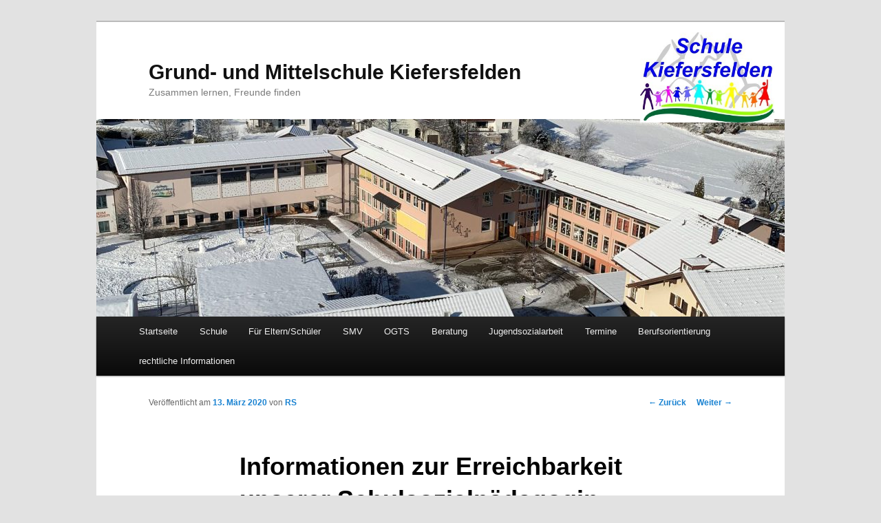

--- FILE ---
content_type: text/html; charset=UTF-8
request_url: https://vs-kiefersfelden.de/informationen-zur-erreichbarkeit-unserer-schulsozialpaedagogin/
body_size: 10088
content:
<!DOCTYPE html>
<!--[if IE 6]>
<html id="ie6" lang="de">
<![endif]-->
<!--[if IE 7]>
<html id="ie7" lang="de">
<![endif]-->
<!--[if IE 8]>
<html id="ie8" lang="de">
<![endif]-->
<!--[if !(IE 6) & !(IE 7) & !(IE 8)]><!-->
<html lang="de">
<!--<![endif]-->
<head>
<meta charset="UTF-8" />
<meta name="viewport" content="width=device-width" />
<title>Informationen zur Erreichbarkeit unserer Schulsozialpädagogin | Grund- und Mittelschule Kiefersfelden</title>
<link rel="profile" href="http://gmpg.org/xfn/11" />
<link rel="stylesheet" type="text/css" media="all" href="https://vs-kiefersfelden.de/wp-content/themes/twentyeleven-child/style.css" />
<link rel="pingback" href="https://vs-kiefersfelden.de/xmlrpc.php" />
<!--[if lt IE 9]>
<script src="https://vs-kiefersfelden.de/wp-content/themes/twentyeleven/js/html5.js" type="text/javascript"></script>
<![endif]-->
<meta name='robots' content='max-image-preview:large' />
	<style>img:is([sizes="auto" i], [sizes^="auto," i]) { contain-intrinsic-size: 3000px 1500px }</style>
	<link rel="alternate" type="application/rss+xml" title="Grund- und Mittelschule Kiefersfelden &raquo; Feed" href="https://vs-kiefersfelden.de/feed/" />
<link rel="alternate" type="application/rss+xml" title="Grund- und Mittelschule Kiefersfelden &raquo; Kommentar-Feed" href="https://vs-kiefersfelden.de/comments/feed/" />
<script type="text/javascript">
/* <![CDATA[ */
window._wpemojiSettings = {"baseUrl":"https:\/\/s.w.org\/images\/core\/emoji\/16.0.1\/72x72\/","ext":".png","svgUrl":"https:\/\/s.w.org\/images\/core\/emoji\/16.0.1\/svg\/","svgExt":".svg","source":{"concatemoji":"https:\/\/vs-kiefersfelden.de\/wp-includes\/js\/wp-emoji-release.min.js?ver=6.8.3"}};
/*! This file is auto-generated */
!function(s,n){var o,i,e;function c(e){try{var t={supportTests:e,timestamp:(new Date).valueOf()};sessionStorage.setItem(o,JSON.stringify(t))}catch(e){}}function p(e,t,n){e.clearRect(0,0,e.canvas.width,e.canvas.height),e.fillText(t,0,0);var t=new Uint32Array(e.getImageData(0,0,e.canvas.width,e.canvas.height).data),a=(e.clearRect(0,0,e.canvas.width,e.canvas.height),e.fillText(n,0,0),new Uint32Array(e.getImageData(0,0,e.canvas.width,e.canvas.height).data));return t.every(function(e,t){return e===a[t]})}function u(e,t){e.clearRect(0,0,e.canvas.width,e.canvas.height),e.fillText(t,0,0);for(var n=e.getImageData(16,16,1,1),a=0;a<n.data.length;a++)if(0!==n.data[a])return!1;return!0}function f(e,t,n,a){switch(t){case"flag":return n(e,"\ud83c\udff3\ufe0f\u200d\u26a7\ufe0f","\ud83c\udff3\ufe0f\u200b\u26a7\ufe0f")?!1:!n(e,"\ud83c\udde8\ud83c\uddf6","\ud83c\udde8\u200b\ud83c\uddf6")&&!n(e,"\ud83c\udff4\udb40\udc67\udb40\udc62\udb40\udc65\udb40\udc6e\udb40\udc67\udb40\udc7f","\ud83c\udff4\u200b\udb40\udc67\u200b\udb40\udc62\u200b\udb40\udc65\u200b\udb40\udc6e\u200b\udb40\udc67\u200b\udb40\udc7f");case"emoji":return!a(e,"\ud83e\udedf")}return!1}function g(e,t,n,a){var r="undefined"!=typeof WorkerGlobalScope&&self instanceof WorkerGlobalScope?new OffscreenCanvas(300,150):s.createElement("canvas"),o=r.getContext("2d",{willReadFrequently:!0}),i=(o.textBaseline="top",o.font="600 32px Arial",{});return e.forEach(function(e){i[e]=t(o,e,n,a)}),i}function t(e){var t=s.createElement("script");t.src=e,t.defer=!0,s.head.appendChild(t)}"undefined"!=typeof Promise&&(o="wpEmojiSettingsSupports",i=["flag","emoji"],n.supports={everything:!0,everythingExceptFlag:!0},e=new Promise(function(e){s.addEventListener("DOMContentLoaded",e,{once:!0})}),new Promise(function(t){var n=function(){try{var e=JSON.parse(sessionStorage.getItem(o));if("object"==typeof e&&"number"==typeof e.timestamp&&(new Date).valueOf()<e.timestamp+604800&&"object"==typeof e.supportTests)return e.supportTests}catch(e){}return null}();if(!n){if("undefined"!=typeof Worker&&"undefined"!=typeof OffscreenCanvas&&"undefined"!=typeof URL&&URL.createObjectURL&&"undefined"!=typeof Blob)try{var e="postMessage("+g.toString()+"("+[JSON.stringify(i),f.toString(),p.toString(),u.toString()].join(",")+"));",a=new Blob([e],{type:"text/javascript"}),r=new Worker(URL.createObjectURL(a),{name:"wpTestEmojiSupports"});return void(r.onmessage=function(e){c(n=e.data),r.terminate(),t(n)})}catch(e){}c(n=g(i,f,p,u))}t(n)}).then(function(e){for(var t in e)n.supports[t]=e[t],n.supports.everything=n.supports.everything&&n.supports[t],"flag"!==t&&(n.supports.everythingExceptFlag=n.supports.everythingExceptFlag&&n.supports[t]);n.supports.everythingExceptFlag=n.supports.everythingExceptFlag&&!n.supports.flag,n.DOMReady=!1,n.readyCallback=function(){n.DOMReady=!0}}).then(function(){return e}).then(function(){var e;n.supports.everything||(n.readyCallback(),(e=n.source||{}).concatemoji?t(e.concatemoji):e.wpemoji&&e.twemoji&&(t(e.twemoji),t(e.wpemoji)))}))}((window,document),window._wpemojiSettings);
/* ]]> */
</script>
<style id='wp-emoji-styles-inline-css' type='text/css'>

	img.wp-smiley, img.emoji {
		display: inline !important;
		border: none !important;
		box-shadow: none !important;
		height: 1em !important;
		width: 1em !important;
		margin: 0 0.07em !important;
		vertical-align: -0.1em !important;
		background: none !important;
		padding: 0 !important;
	}
</style>
<link rel='stylesheet' id='wp-block-library-css' href='https://vs-kiefersfelden.de/wp-includes/css/dist/block-library/style.min.css?ver=6.8.3' type='text/css' media='all' />
<style id='wp-block-library-theme-inline-css' type='text/css'>
.wp-block-audio :where(figcaption){color:#555;font-size:13px;text-align:center}.is-dark-theme .wp-block-audio :where(figcaption){color:#ffffffa6}.wp-block-audio{margin:0 0 1em}.wp-block-code{border:1px solid #ccc;border-radius:4px;font-family:Menlo,Consolas,monaco,monospace;padding:.8em 1em}.wp-block-embed :where(figcaption){color:#555;font-size:13px;text-align:center}.is-dark-theme .wp-block-embed :where(figcaption){color:#ffffffa6}.wp-block-embed{margin:0 0 1em}.blocks-gallery-caption{color:#555;font-size:13px;text-align:center}.is-dark-theme .blocks-gallery-caption{color:#ffffffa6}:root :where(.wp-block-image figcaption){color:#555;font-size:13px;text-align:center}.is-dark-theme :root :where(.wp-block-image figcaption){color:#ffffffa6}.wp-block-image{margin:0 0 1em}.wp-block-pullquote{border-bottom:4px solid;border-top:4px solid;color:currentColor;margin-bottom:1.75em}.wp-block-pullquote cite,.wp-block-pullquote footer,.wp-block-pullquote__citation{color:currentColor;font-size:.8125em;font-style:normal;text-transform:uppercase}.wp-block-quote{border-left:.25em solid;margin:0 0 1.75em;padding-left:1em}.wp-block-quote cite,.wp-block-quote footer{color:currentColor;font-size:.8125em;font-style:normal;position:relative}.wp-block-quote:where(.has-text-align-right){border-left:none;border-right:.25em solid;padding-left:0;padding-right:1em}.wp-block-quote:where(.has-text-align-center){border:none;padding-left:0}.wp-block-quote.is-large,.wp-block-quote.is-style-large,.wp-block-quote:where(.is-style-plain){border:none}.wp-block-search .wp-block-search__label{font-weight:700}.wp-block-search__button{border:1px solid #ccc;padding:.375em .625em}:where(.wp-block-group.has-background){padding:1.25em 2.375em}.wp-block-separator.has-css-opacity{opacity:.4}.wp-block-separator{border:none;border-bottom:2px solid;margin-left:auto;margin-right:auto}.wp-block-separator.has-alpha-channel-opacity{opacity:1}.wp-block-separator:not(.is-style-wide):not(.is-style-dots){width:100px}.wp-block-separator.has-background:not(.is-style-dots){border-bottom:none;height:1px}.wp-block-separator.has-background:not(.is-style-wide):not(.is-style-dots){height:2px}.wp-block-table{margin:0 0 1em}.wp-block-table td,.wp-block-table th{word-break:normal}.wp-block-table :where(figcaption){color:#555;font-size:13px;text-align:center}.is-dark-theme .wp-block-table :where(figcaption){color:#ffffffa6}.wp-block-video :where(figcaption){color:#555;font-size:13px;text-align:center}.is-dark-theme .wp-block-video :where(figcaption){color:#ffffffa6}.wp-block-video{margin:0 0 1em}:root :where(.wp-block-template-part.has-background){margin-bottom:0;margin-top:0;padding:1.25em 2.375em}
</style>
<style id='classic-theme-styles-inline-css' type='text/css'>
/*! This file is auto-generated */
.wp-block-button__link{color:#fff;background-color:#32373c;border-radius:9999px;box-shadow:none;text-decoration:none;padding:calc(.667em + 2px) calc(1.333em + 2px);font-size:1.125em}.wp-block-file__button{background:#32373c;color:#fff;text-decoration:none}
</style>
<style id='global-styles-inline-css' type='text/css'>
:root{--wp--preset--aspect-ratio--square: 1;--wp--preset--aspect-ratio--4-3: 4/3;--wp--preset--aspect-ratio--3-4: 3/4;--wp--preset--aspect-ratio--3-2: 3/2;--wp--preset--aspect-ratio--2-3: 2/3;--wp--preset--aspect-ratio--16-9: 16/9;--wp--preset--aspect-ratio--9-16: 9/16;--wp--preset--color--black: #000;--wp--preset--color--cyan-bluish-gray: #abb8c3;--wp--preset--color--white: #fff;--wp--preset--color--pale-pink: #f78da7;--wp--preset--color--vivid-red: #cf2e2e;--wp--preset--color--luminous-vivid-orange: #ff6900;--wp--preset--color--luminous-vivid-amber: #fcb900;--wp--preset--color--light-green-cyan: #7bdcb5;--wp--preset--color--vivid-green-cyan: #00d084;--wp--preset--color--pale-cyan-blue: #8ed1fc;--wp--preset--color--vivid-cyan-blue: #0693e3;--wp--preset--color--vivid-purple: #9b51e0;--wp--preset--color--blue: #1982d1;--wp--preset--color--dark-gray: #373737;--wp--preset--color--medium-gray: #666;--wp--preset--color--light-gray: #e2e2e2;--wp--preset--gradient--vivid-cyan-blue-to-vivid-purple: linear-gradient(135deg,rgba(6,147,227,1) 0%,rgb(155,81,224) 100%);--wp--preset--gradient--light-green-cyan-to-vivid-green-cyan: linear-gradient(135deg,rgb(122,220,180) 0%,rgb(0,208,130) 100%);--wp--preset--gradient--luminous-vivid-amber-to-luminous-vivid-orange: linear-gradient(135deg,rgba(252,185,0,1) 0%,rgba(255,105,0,1) 100%);--wp--preset--gradient--luminous-vivid-orange-to-vivid-red: linear-gradient(135deg,rgba(255,105,0,1) 0%,rgb(207,46,46) 100%);--wp--preset--gradient--very-light-gray-to-cyan-bluish-gray: linear-gradient(135deg,rgb(238,238,238) 0%,rgb(169,184,195) 100%);--wp--preset--gradient--cool-to-warm-spectrum: linear-gradient(135deg,rgb(74,234,220) 0%,rgb(151,120,209) 20%,rgb(207,42,186) 40%,rgb(238,44,130) 60%,rgb(251,105,98) 80%,rgb(254,248,76) 100%);--wp--preset--gradient--blush-light-purple: linear-gradient(135deg,rgb(255,206,236) 0%,rgb(152,150,240) 100%);--wp--preset--gradient--blush-bordeaux: linear-gradient(135deg,rgb(254,205,165) 0%,rgb(254,45,45) 50%,rgb(107,0,62) 100%);--wp--preset--gradient--luminous-dusk: linear-gradient(135deg,rgb(255,203,112) 0%,rgb(199,81,192) 50%,rgb(65,88,208) 100%);--wp--preset--gradient--pale-ocean: linear-gradient(135deg,rgb(255,245,203) 0%,rgb(182,227,212) 50%,rgb(51,167,181) 100%);--wp--preset--gradient--electric-grass: linear-gradient(135deg,rgb(202,248,128) 0%,rgb(113,206,126) 100%);--wp--preset--gradient--midnight: linear-gradient(135deg,rgb(2,3,129) 0%,rgb(40,116,252) 100%);--wp--preset--font-size--small: 13px;--wp--preset--font-size--medium: 20px;--wp--preset--font-size--large: 36px;--wp--preset--font-size--x-large: 42px;--wp--preset--spacing--20: 0.44rem;--wp--preset--spacing--30: 0.67rem;--wp--preset--spacing--40: 1rem;--wp--preset--spacing--50: 1.5rem;--wp--preset--spacing--60: 2.25rem;--wp--preset--spacing--70: 3.38rem;--wp--preset--spacing--80: 5.06rem;--wp--preset--shadow--natural: 6px 6px 9px rgba(0, 0, 0, 0.2);--wp--preset--shadow--deep: 12px 12px 50px rgba(0, 0, 0, 0.4);--wp--preset--shadow--sharp: 6px 6px 0px rgba(0, 0, 0, 0.2);--wp--preset--shadow--outlined: 6px 6px 0px -3px rgba(255, 255, 255, 1), 6px 6px rgba(0, 0, 0, 1);--wp--preset--shadow--crisp: 6px 6px 0px rgba(0, 0, 0, 1);}:where(.is-layout-flex){gap: 0.5em;}:where(.is-layout-grid){gap: 0.5em;}body .is-layout-flex{display: flex;}.is-layout-flex{flex-wrap: wrap;align-items: center;}.is-layout-flex > :is(*, div){margin: 0;}body .is-layout-grid{display: grid;}.is-layout-grid > :is(*, div){margin: 0;}:where(.wp-block-columns.is-layout-flex){gap: 2em;}:where(.wp-block-columns.is-layout-grid){gap: 2em;}:where(.wp-block-post-template.is-layout-flex){gap: 1.25em;}:where(.wp-block-post-template.is-layout-grid){gap: 1.25em;}.has-black-color{color: var(--wp--preset--color--black) !important;}.has-cyan-bluish-gray-color{color: var(--wp--preset--color--cyan-bluish-gray) !important;}.has-white-color{color: var(--wp--preset--color--white) !important;}.has-pale-pink-color{color: var(--wp--preset--color--pale-pink) !important;}.has-vivid-red-color{color: var(--wp--preset--color--vivid-red) !important;}.has-luminous-vivid-orange-color{color: var(--wp--preset--color--luminous-vivid-orange) !important;}.has-luminous-vivid-amber-color{color: var(--wp--preset--color--luminous-vivid-amber) !important;}.has-light-green-cyan-color{color: var(--wp--preset--color--light-green-cyan) !important;}.has-vivid-green-cyan-color{color: var(--wp--preset--color--vivid-green-cyan) !important;}.has-pale-cyan-blue-color{color: var(--wp--preset--color--pale-cyan-blue) !important;}.has-vivid-cyan-blue-color{color: var(--wp--preset--color--vivid-cyan-blue) !important;}.has-vivid-purple-color{color: var(--wp--preset--color--vivid-purple) !important;}.has-black-background-color{background-color: var(--wp--preset--color--black) !important;}.has-cyan-bluish-gray-background-color{background-color: var(--wp--preset--color--cyan-bluish-gray) !important;}.has-white-background-color{background-color: var(--wp--preset--color--white) !important;}.has-pale-pink-background-color{background-color: var(--wp--preset--color--pale-pink) !important;}.has-vivid-red-background-color{background-color: var(--wp--preset--color--vivid-red) !important;}.has-luminous-vivid-orange-background-color{background-color: var(--wp--preset--color--luminous-vivid-orange) !important;}.has-luminous-vivid-amber-background-color{background-color: var(--wp--preset--color--luminous-vivid-amber) !important;}.has-light-green-cyan-background-color{background-color: var(--wp--preset--color--light-green-cyan) !important;}.has-vivid-green-cyan-background-color{background-color: var(--wp--preset--color--vivid-green-cyan) !important;}.has-pale-cyan-blue-background-color{background-color: var(--wp--preset--color--pale-cyan-blue) !important;}.has-vivid-cyan-blue-background-color{background-color: var(--wp--preset--color--vivid-cyan-blue) !important;}.has-vivid-purple-background-color{background-color: var(--wp--preset--color--vivid-purple) !important;}.has-black-border-color{border-color: var(--wp--preset--color--black) !important;}.has-cyan-bluish-gray-border-color{border-color: var(--wp--preset--color--cyan-bluish-gray) !important;}.has-white-border-color{border-color: var(--wp--preset--color--white) !important;}.has-pale-pink-border-color{border-color: var(--wp--preset--color--pale-pink) !important;}.has-vivid-red-border-color{border-color: var(--wp--preset--color--vivid-red) !important;}.has-luminous-vivid-orange-border-color{border-color: var(--wp--preset--color--luminous-vivid-orange) !important;}.has-luminous-vivid-amber-border-color{border-color: var(--wp--preset--color--luminous-vivid-amber) !important;}.has-light-green-cyan-border-color{border-color: var(--wp--preset--color--light-green-cyan) !important;}.has-vivid-green-cyan-border-color{border-color: var(--wp--preset--color--vivid-green-cyan) !important;}.has-pale-cyan-blue-border-color{border-color: var(--wp--preset--color--pale-cyan-blue) !important;}.has-vivid-cyan-blue-border-color{border-color: var(--wp--preset--color--vivid-cyan-blue) !important;}.has-vivid-purple-border-color{border-color: var(--wp--preset--color--vivid-purple) !important;}.has-vivid-cyan-blue-to-vivid-purple-gradient-background{background: var(--wp--preset--gradient--vivid-cyan-blue-to-vivid-purple) !important;}.has-light-green-cyan-to-vivid-green-cyan-gradient-background{background: var(--wp--preset--gradient--light-green-cyan-to-vivid-green-cyan) !important;}.has-luminous-vivid-amber-to-luminous-vivid-orange-gradient-background{background: var(--wp--preset--gradient--luminous-vivid-amber-to-luminous-vivid-orange) !important;}.has-luminous-vivid-orange-to-vivid-red-gradient-background{background: var(--wp--preset--gradient--luminous-vivid-orange-to-vivid-red) !important;}.has-very-light-gray-to-cyan-bluish-gray-gradient-background{background: var(--wp--preset--gradient--very-light-gray-to-cyan-bluish-gray) !important;}.has-cool-to-warm-spectrum-gradient-background{background: var(--wp--preset--gradient--cool-to-warm-spectrum) !important;}.has-blush-light-purple-gradient-background{background: var(--wp--preset--gradient--blush-light-purple) !important;}.has-blush-bordeaux-gradient-background{background: var(--wp--preset--gradient--blush-bordeaux) !important;}.has-luminous-dusk-gradient-background{background: var(--wp--preset--gradient--luminous-dusk) !important;}.has-pale-ocean-gradient-background{background: var(--wp--preset--gradient--pale-ocean) !important;}.has-electric-grass-gradient-background{background: var(--wp--preset--gradient--electric-grass) !important;}.has-midnight-gradient-background{background: var(--wp--preset--gradient--midnight) !important;}.has-small-font-size{font-size: var(--wp--preset--font-size--small) !important;}.has-medium-font-size{font-size: var(--wp--preset--font-size--medium) !important;}.has-large-font-size{font-size: var(--wp--preset--font-size--large) !important;}.has-x-large-font-size{font-size: var(--wp--preset--font-size--x-large) !important;}
:where(.wp-block-post-template.is-layout-flex){gap: 1.25em;}:where(.wp-block-post-template.is-layout-grid){gap: 1.25em;}
:where(.wp-block-columns.is-layout-flex){gap: 2em;}:where(.wp-block-columns.is-layout-grid){gap: 2em;}
:root :where(.wp-block-pullquote){font-size: 1.5em;line-height: 1.6;}
</style>
<link rel='stylesheet' id='twentyeleven-block-style-css' href='https://vs-kiefersfelden.de/wp-content/themes/twentyeleven/blocks.css?ver=20190102' type='text/css' media='all' />
<link rel='stylesheet' id='tablepress-default-css' href='https://vs-kiefersfelden.de/wp-content/plugins/tablepress/css/build/default.css?ver=2.3' type='text/css' media='all' />
<link rel="https://api.w.org/" href="https://vs-kiefersfelden.de/wp-json/" /><link rel="alternate" title="JSON" type="application/json" href="https://vs-kiefersfelden.de/wp-json/wp/v2/posts/27765" /><link rel="EditURI" type="application/rsd+xml" title="RSD" href="https://vs-kiefersfelden.de/xmlrpc.php?rsd" />
<meta name="generator" content="WordPress 6.8.3" />
<link rel="canonical" href="https://vs-kiefersfelden.de/informationen-zur-erreichbarkeit-unserer-schulsozialpaedagogin/" />
<link rel='shortlink' href='https://vs-kiefersfelden.de/?p=27765' />
<link rel="alternate" title="oEmbed (JSON)" type="application/json+oembed" href="https://vs-kiefersfelden.de/wp-json/oembed/1.0/embed?url=https%3A%2F%2Fvs-kiefersfelden.de%2Finformationen-zur-erreichbarkeit-unserer-schulsozialpaedagogin%2F" />
<link rel="alternate" title="oEmbed (XML)" type="text/xml+oembed" href="https://vs-kiefersfelden.de/wp-json/oembed/1.0/embed?url=https%3A%2F%2Fvs-kiefersfelden.de%2Finformationen-zur-erreichbarkeit-unserer-schulsozialpaedagogin%2F&#038;format=xml" />
<!-- Analytics by WP-Statistics v13.1.2 - https://wp-statistics.com/ -->
</head>

<body class="wp-singular post-template-default single single-post postid-27765 single-format-standard wp-embed-responsive wp-theme-twentyeleven wp-child-theme-twentyeleven-child singular two-column right-sidebar">
<div id="page" class="hfeed">
	<header id="branding" role="banner">
			<hgroup>
				<h1 id="site-title"><span><a href="https://vs-kiefersfelden.de/" rel="home">Grund- und Mittelschule Kiefersfelden</a></span></h1>
				<h2 id="site-description">Zusammen lernen, Freunde finden</h2>
			</hgroup>

						<a href="https://vs-kiefersfelden.de/">
									<img src="https://vs-kiefersfelden.de/wp-content/uploads/2021/01/cropped-Schule-Winter-scaled-1.jpg" width="1000" height="287" alt="Grund- und Mittelschule Kiefersfelden" />
							</a>
			
							        
                <img id="logo" src="https://vs-kiefersfelden.de/wp-content/uploads/2014/12/cropped-Logo_Farbe_web1.jpg" alt="Logo" />
        
        
			
			<nav id="access" role="navigation">
				<h3 class="assistive-text">Hauptmenü</h3>
								<div class="skip-link"><a class="assistive-text" href="#content">Zum Inhalt wechseln</a></div>
												<div class="menu-mainmenu-container"><ul id="menu-mainmenu" class="menu"><li id="menu-item-30774" class="menu-item menu-item-type-custom menu-item-object-custom menu-item-home menu-item-30774"><a href="https://vs-kiefersfelden.de/">Startseite</a></li>
<li id="menu-item-30775" class="menu-item menu-item-type-post_type menu-item-object-page menu-item-has-children menu-item-30775"><a href="https://vs-kiefersfelden.de/schule/">Schule</a>
<ul class="sub-menu">
	<li id="menu-item-30776" class="menu-item menu-item-type-post_type menu-item-object-page menu-item-30776"><a href="https://vs-kiefersfelden.de/schule/leitbild/">Leitbild und Schullogo</a></li>
	<li id="menu-item-30777" class="menu-item menu-item-type-post_type menu-item-object-page menu-item-30777"><a href="https://vs-kiefersfelden.de/schule/schulleitung/">Schulleitung</a></li>
	<li id="menu-item-30778" class="menu-item menu-item-type-post_type menu-item-object-page menu-item-30778"><a href="https://vs-kiefersfelden.de/schule/buero/">Büro</a></li>
	<li id="menu-item-30779" class="menu-item menu-item-type-post_type menu-item-object-page menu-item-30779"><a href="https://vs-kiefersfelden.de/schule/fuer-lehrkraefte/">Für Lehrkräfte</a></li>
	<li id="menu-item-30780" class="menu-item menu-item-type-post_type menu-item-object-page menu-item-30780"><a href="https://vs-kiefersfelden.de/schule/statistik/">Statistik</a></li>
</ul>
</li>
<li id="menu-item-30781" class="menu-item menu-item-type-post_type menu-item-object-page menu-item-has-children menu-item-30781"><a href="https://vs-kiefersfelden.de/fuer-elternschueler/">Für Eltern/Schüler</a>
<ul class="sub-menu">
	<li id="menu-item-30782" class="menu-item menu-item-type-post_type menu-item-object-page menu-item-30782"><a href="https://vs-kiefersfelden.de/fuer-elternschueler/nuetzliches-zum-runterladen/">Nützliches zum Runterladen</a></li>
	<li id="menu-item-30783" class="menu-item menu-item-type-post_type menu-item-object-page menu-item-30783"><a href="https://vs-kiefersfelden.de/fuer-elternschueler/sprechzeiten-unserer-lehrkraefte/">Sprechzeiten unserer Lehrkräfte</a></li>
	<li id="menu-item-49216" class="menu-item menu-item-type-post_type menu-item-object-page menu-item-49216"><a href="https://vs-kiefersfelden.de/hausordnung/">Schulregeln</a></li>
	<li id="menu-item-30784" class="menu-item menu-item-type-post_type menu-item-object-page menu-item-30784"><a href="https://vs-kiefersfelden.de/fuer-elternschueler/vertrauenslehrer/">Vertrauenslehrer</a></li>
	<li id="menu-item-30785" class="menu-item menu-item-type-post_type menu-item-object-page menu-item-30785"><a href="https://vs-kiefersfelden.de/fuer-elternschueler/schulforum/">Schulforum</a></li>
	<li id="menu-item-57619" class="menu-item menu-item-type-post_type menu-item-object-page menu-item-57619"><a href="https://vs-kiefersfelden.de/elternbeirat/">Elternbeirat</a></li>
	<li id="menu-item-42618" class="menu-item menu-item-type-post_type menu-item-object-page menu-item-42618"><a href="https://vs-kiefersfelden.de/google-konto-google-suite/">Google Suite for Education (GSE)</a></li>
	<li id="menu-item-30803" class="menu-item menu-item-type-post_type menu-item-object-page menu-item-30803"><a href="https://vs-kiefersfelden.de/fuer-elternschueler/offizielle-informationen/">offizielle Informationen</a></li>
	<li id="menu-item-30786" class="menu-item menu-item-type-post_type menu-item-object-page menu-item-has-children menu-item-30786"><a href="https://vs-kiefersfelden.de/fuer-elternschueler/rezepte-aus-der-schulkueche/">Rezepte aus der Schulküche</a>
	<ul class="sub-menu">
		<li id="menu-item-30787" class="menu-item menu-item-type-post_type menu-item-object-page menu-item-30787"><a href="https://vs-kiefersfelden.de/fuer-elternschueler/rezepte-aus-der-schulkueche/aktuelles-und-projekte/">Aktuelles und Projekte</a></li>
		<li id="menu-item-30788" class="menu-item menu-item-type-post_type menu-item-object-page menu-item-30788"><a href="https://vs-kiefersfelden.de/fuer-elternschueler/rezepte-aus-der-schulkueche/neu-eingestellte-rezepte/">Neu eingestellte Rezepte!</a></li>
		<li id="menu-item-30789" class="menu-item menu-item-type-post_type menu-item-object-page menu-item-has-children menu-item-30789"><a href="https://vs-kiefersfelden.de/fuer-elternschueler/rezepte-aus-der-schulkueche/vorspeisen-2/">Vorspeisen</a>
		<ul class="sub-menu">
			<li id="menu-item-30790" class="menu-item menu-item-type-post_type menu-item-object-page menu-item-30790"><a href="https://vs-kiefersfelden.de/fuer-elternschueler/rezepte-aus-der-schulkueche/vorspeisen-2/fingerfood/">Fingerfood</a></li>
			<li id="menu-item-30791" class="menu-item menu-item-type-post_type menu-item-object-page menu-item-30791"><a href="https://vs-kiefersfelden.de/fuer-elternschueler/rezepte-aus-der-schulkueche/vorspeisen-2/salate/">Salate</a></li>
			<li id="menu-item-30792" class="menu-item menu-item-type-post_type menu-item-object-page menu-item-30792"><a href="https://vs-kiefersfelden.de/fuer-elternschueler/rezepte-aus-der-schulkueche/vorspeisen-2/suppen/">Suppen</a></li>
		</ul>
</li>
		<li id="menu-item-30793" class="menu-item menu-item-type-post_type menu-item-object-page menu-item-has-children menu-item-30793"><a href="https://vs-kiefersfelden.de/fuer-elternschueler/rezepte-aus-der-schulkueche/hauptgerichte/">Hauptgerichte</a>
		<ul class="sub-menu">
			<li id="menu-item-30794" class="menu-item menu-item-type-post_type menu-item-object-page menu-item-30794"><a href="https://vs-kiefersfelden.de/fuer-elternschueler/rezepte-aus-der-schulkueche/hauptgerichte/beilagen-saucen/">Beilagen Soßen</a></li>
			<li id="menu-item-30795" class="menu-item menu-item-type-post_type menu-item-object-page menu-item-30795"><a href="https://vs-kiefersfelden.de/fuer-elternschueler/rezepte-aus-der-schulkueche/hauptgerichte/fischgerichte/">Fischgerichte</a></li>
			<li id="menu-item-30796" class="menu-item menu-item-type-post_type menu-item-object-page menu-item-30796"><a href="https://vs-kiefersfelden.de/fuer-elternschueler/rezepte-aus-der-schulkueche/hauptgerichte/fleischgerichte/">Fleischgerichte</a></li>
			<li id="menu-item-30797" class="menu-item menu-item-type-post_type menu-item-object-page menu-item-30797"><a href="https://vs-kiefersfelden.de/fuer-elternschueler/rezepte-aus-der-schulkueche/hauptgerichte/suesse-hauptspeisen/">Süße Hauptspeisen</a></li>
			<li id="menu-item-30798" class="menu-item menu-item-type-post_type menu-item-object-page menu-item-30798"><a href="https://vs-kiefersfelden.de/fuer-elternschueler/rezepte-aus-der-schulkueche/hauptgerichte/vegetarische-gerichte/">Vegetarische Gerichte</a></li>
		</ul>
</li>
		<li id="menu-item-30799" class="menu-item menu-item-type-post_type menu-item-object-page menu-item-30799"><a href="https://vs-kiefersfelden.de/fuer-elternschueler/rezepte-aus-der-schulkueche/nachspeisen/">Nachspeisen</a></li>
		<li id="menu-item-30800" class="menu-item menu-item-type-post_type menu-item-object-page menu-item-30800"><a href="https://vs-kiefersfelden.de/fuer-elternschueler/rezepte-aus-der-schulkueche/kuchen-torten-und-gebaeck/">Kuchen Torten und Gebäck</a></li>
		<li id="menu-item-30801" class="menu-item menu-item-type-post_type menu-item-object-page menu-item-30801"><a href="https://vs-kiefersfelden.de/fuer-elternschueler/rezepte-aus-der-schulkueche/plaetzchen-und-pralinen/">Plätzchen und Pralinen</a></li>
		<li id="menu-item-30802" class="menu-item menu-item-type-post_type menu-item-object-page menu-item-30802"><a href="https://vs-kiefersfelden.de/fuer-elternschueler/rezepte-aus-der-schulkueche/sonstiges/">Sonstiges</a></li>
	</ul>
</li>
</ul>
</li>
<li id="menu-item-30804" class="menu-item menu-item-type-post_type menu-item-object-page menu-item-has-children menu-item-30804"><a href="https://vs-kiefersfelden.de/smv/">SMV</a>
<ul class="sub-menu">
	<li id="menu-item-30805" class="menu-item menu-item-type-post_type menu-item-object-page menu-item-30805"><a href="https://vs-kiefersfelden.de/smv/schuelersprecher/">Schülersprecher</a></li>
</ul>
</li>
<li id="menu-item-30807" class="menu-item menu-item-type-post_type menu-item-object-page menu-item-30807"><a href="https://vs-kiefersfelden.de/ogts/">OGTS</a></li>
<li id="menu-item-30808" class="menu-item menu-item-type-post_type menu-item-object-page menu-item-has-children menu-item-30808"><a href="https://vs-kiefersfelden.de/schulberatung/">Beratung</a>
<ul class="sub-menu">
	<li id="menu-item-30809" class="menu-item menu-item-type-post_type menu-item-object-page menu-item-30809"><a href="https://vs-kiefersfelden.de/schulberatung/beratungslehrer/">Beratungslehrer</a></li>
	<li id="menu-item-30810" class="menu-item menu-item-type-post_type menu-item-object-page menu-item-30810"><a href="https://vs-kiefersfelden.de/schulberatung/schulpsychologe/">Schulpsychologin</a></li>
	<li id="menu-item-30811" class="menu-item menu-item-type-post_type menu-item-object-page menu-item-30811"><a href="https://vs-kiefersfelden.de/schulberatung/schulberatung-bayern/">Schulberatung Bayern</a></li>
	<li id="menu-item-30812" class="menu-item menu-item-type-post_type menu-item-object-page menu-item-30812"><a href="https://vs-kiefersfelden.de/schulberatung/unsere-schule-ohne-mobbing/">Unsere Schule ohne Mobbing!</a></li>
</ul>
</li>
<li id="menu-item-30813" class="menu-item menu-item-type-post_type menu-item-object-page menu-item-30813"><a href="https://vs-kiefersfelden.de/sozialarbeit/">Jugendsozialarbeit</a></li>
<li id="menu-item-30834" class="menu-item menu-item-type-post_type menu-item-object-page menu-item-has-children menu-item-30834"><a href="https://vs-kiefersfelden.de/termine/">Termine</a>
<ul class="sub-menu">
	<li id="menu-item-30838" class="menu-item menu-item-type-post_type menu-item-object-page menu-item-30838"><a href="https://vs-kiefersfelden.de/xyz/">Terminübersicht</a></li>
	<li id="menu-item-30854" class="menu-item menu-item-type-post_type menu-item-object-page menu-item-30854"><a href="https://vs-kiefersfelden.de/pruefungs-und-uebertrittstermine/">Prüfungs- und Übertrittstermine</a></li>
	<li id="menu-item-30855" class="menu-item menu-item-type-post_type menu-item-object-page menu-item-30855"><a href="https://vs-kiefersfelden.de/ferienzeiten/">Ferienzeiten</a></li>
	<li id="menu-item-42368" class="menu-item menu-item-type-post_type menu-item-object-page menu-item-42368"><a href="https://vs-kiefersfelden.de/gruene-und-gelbe-woche/">Grüne und gelbe Woche</a></li>
</ul>
</li>
<li id="menu-item-42269" class="menu-item menu-item-type-post_type menu-item-object-page menu-item-has-children menu-item-42269"><a href="https://vs-kiefersfelden.de/berufsorientierung/">Berufsorientierung</a>
<ul class="sub-menu">
	<li id="menu-item-42272" class="menu-item menu-item-type-post_type menu-item-object-page menu-item-42272"><a href="https://vs-kiefersfelden.de/berufsberatung/">Berufsberatung</a></li>
	<li id="menu-item-30814" class="menu-item menu-item-type-post_type menu-item-object-page menu-item-30814"><a href="https://vs-kiefersfelden.de/bereb/">Berufseinstiegsbegleitung</a></li>
</ul>
</li>
<li id="menu-item-30815" class="menu-item menu-item-type-post_type menu-item-object-page menu-item-has-children menu-item-30815"><a href="https://vs-kiefersfelden.de/impressum/">rechtliche Informationen</a>
<ul class="sub-menu">
	<li id="menu-item-32462" class="menu-item menu-item-type-post_type menu-item-object-page menu-item-32462"><a href="https://vs-kiefersfelden.de/datenschutz/">Datenschutzerklärung</a></li>
	<li id="menu-item-32468" class="menu-item menu-item-type-post_type menu-item-object-page menu-item-32468"><a href="https://vs-kiefersfelden.de/haftungsausschluss/">Haftungsausschluss</a></li>
	<li id="menu-item-32467" class="menu-item menu-item-type-post_type menu-item-object-page menu-item-32467"><a href="https://vs-kiefersfelden.de/impressum-2/">Impressum</a></li>
</ul>
</li>
</ul></div>			</nav><!-- #access -->
	</header><!-- #branding -->


	<div id="main">

		<div id="primary">
			<div id="content" role="main">

				
					<nav id="nav-single">
						<h3 class="assistive-text">Beitrags-Navigation</h3>
						<span class="nav-previous"><a href="https://vs-kiefersfelden.de/wer-rennt-wenns-brennt-die-dritten-klassen-zu-besuch-bei-der-freiwilligen-feuerwehr-kiefersfelden/" rel="prev"><span class="meta-nav">&larr;</span> Zurück</a></span>
						<span class="nav-next"><a href="https://vs-kiefersfelden.de/informationen-fuer-eltern/" rel="next">Weiter <span class="meta-nav">&rarr;</span></a></span>
					</nav><!-- #nav-single -->

					
<article id="post-27765" class="post-27765 post type-post status-publish format-standard hentry category-allgemein">
	<header class="entry-header">
		<h1 class="entry-title">Informationen zur Erreichbarkeit unserer Schulsozialpädagogin</h1>

				<div class="entry-meta">
			<span class="sep">Veröffentlicht am </span><a href="https://vs-kiefersfelden.de/informationen-zur-erreichbarkeit-unserer-schulsozialpaedagogin/" title="12:05" rel="bookmark"><time class="entry-date" datetime="2020-03-13T12:05:05+01:00">13. März 2020</time></a><span class="by-author"> <span class="sep"> von </span> <span class="author vcard"><a class="url fn n" href="https://vs-kiefersfelden.de/author/rs/" title="Zeige alle Beiträge von RS" rel="author">RS</a></span></span>		</div><!-- .entry-meta -->
			</header><!-- .entry-header -->

	<div class="entry-content">
		<p>Kontakt zur Jugendsozialarbeit (JAS):<br />
Schülerinnen und Schüler, aber auch Eltern, können sich in dieser nicht leichten Zeit gerne mit ihren Fragen, Sorgen und Problemen an unsere Sozialpädagogin Frau Heinz wenden.</p>
<p>Bitte bei Bedarf eine Mail schreiben an:</p>
<p><a href="mailto:sabine.heinz@jh-obb.de">mailto:sabine.heinz@jh-obb.de</a></p>
<p>&nbsp;&nbsp;</p>
			</div><!-- .entry-content -->

	<footer class="entry-meta">
		Dieser Eintrag wurde veröffentlicht in <a href="https://vs-kiefersfelden.de/category/allgemein/" rel="category tag">Allgemein</a> von <a href="https://vs-kiefersfelden.de/author/rs/">RS</a>. Setze ein Lesezeichen zum <a href="https://vs-kiefersfelden.de/informationen-zur-erreichbarkeit-unserer-schulsozialpaedagogin/" title="Permalink zu Informationen zur Erreichbarkeit unserer Schulsozialpädagogin" rel="bookmark">Permalink</a>.
		
			</footer><!-- .entry-meta -->
</article><!-- #post-27765 -->

						<div id="comments">
	
	
	
	
</div><!-- #comments -->

				
			</div><!-- #content -->
		</div><!-- #primary -->


	</div><!-- #main -->

	<footer id="colophon" role="contentinfo">

			
<div id="supplementary" class="one">
	
		<div id="second" class="widget-area" role="complementary">
		<aside id="archives-2" class="widget widget_archive"><h3 class="widget-title">Archiv</h3>		<label class="screen-reader-text" for="archives-dropdown-2">Archiv</label>
		<select id="archives-dropdown-2" name="archive-dropdown">
			
			<option value="">Monat auswählen</option>
				<option value='https://vs-kiefersfelden.de/2025/11/'> November 2025 &nbsp;(1)</option>
	<option value='https://vs-kiefersfelden.de/2025/10/'> Oktober 2025 &nbsp;(3)</option>
	<option value='https://vs-kiefersfelden.de/2025/09/'> September 2025 &nbsp;(3)</option>
	<option value='https://vs-kiefersfelden.de/2025/07/'> Juli 2025 &nbsp;(7)</option>
	<option value='https://vs-kiefersfelden.de/2025/06/'> Juni 2025 &nbsp;(3)</option>
	<option value='https://vs-kiefersfelden.de/2025/05/'> Mai 2025 &nbsp;(7)</option>
	<option value='https://vs-kiefersfelden.de/2025/04/'> April 2025 &nbsp;(1)</option>
	<option value='https://vs-kiefersfelden.de/2025/03/'> März 2025 &nbsp;(2)</option>
	<option value='https://vs-kiefersfelden.de/2025/02/'> Februar 2025 &nbsp;(4)</option>
	<option value='https://vs-kiefersfelden.de/2025/01/'> Januar 2025 &nbsp;(3)</option>
	<option value='https://vs-kiefersfelden.de/2024/12/'> Dezember 2024 &nbsp;(4)</option>
	<option value='https://vs-kiefersfelden.de/2024/11/'> November 2024 &nbsp;(3)</option>
	<option value='https://vs-kiefersfelden.de/2024/10/'> Oktober 2024 &nbsp;(1)</option>
	<option value='https://vs-kiefersfelden.de/2024/09/'> September 2024 &nbsp;(4)</option>
	<option value='https://vs-kiefersfelden.de/2024/07/'> Juli 2024 &nbsp;(15)</option>
	<option value='https://vs-kiefersfelden.de/2024/06/'> Juni 2024 &nbsp;(4)</option>
	<option value='https://vs-kiefersfelden.de/2024/05/'> Mai 2024 &nbsp;(2)</option>
	<option value='https://vs-kiefersfelden.de/2024/04/'> April 2024 &nbsp;(1)</option>
	<option value='https://vs-kiefersfelden.de/2024/03/'> März 2024 &nbsp;(4)</option>
	<option value='https://vs-kiefersfelden.de/2024/02/'> Februar 2024 &nbsp;(1)</option>
	<option value='https://vs-kiefersfelden.de/2024/01/'> Januar 2024 &nbsp;(3)</option>
	<option value='https://vs-kiefersfelden.de/2023/12/'> Dezember 2023 &nbsp;(3)</option>
	<option value='https://vs-kiefersfelden.de/2023/11/'> November 2023 &nbsp;(1)</option>
	<option value='https://vs-kiefersfelden.de/2023/10/'> Oktober 2023 &nbsp;(3)</option>
	<option value='https://vs-kiefersfelden.de/2023/09/'> September 2023 &nbsp;(3)</option>
	<option value='https://vs-kiefersfelden.de/2023/07/'> Juli 2023 &nbsp;(8)</option>
	<option value='https://vs-kiefersfelden.de/2023/06/'> Juni 2023 &nbsp;(4)</option>
	<option value='https://vs-kiefersfelden.de/2023/05/'> Mai 2023 &nbsp;(6)</option>
	<option value='https://vs-kiefersfelden.de/2023/03/'> März 2023 &nbsp;(3)</option>
	<option value='https://vs-kiefersfelden.de/2023/02/'> Februar 2023 &nbsp;(5)</option>
	<option value='https://vs-kiefersfelden.de/2023/01/'> Januar 2023 &nbsp;(2)</option>
	<option value='https://vs-kiefersfelden.de/2022/12/'> Dezember 2022 &nbsp;(2)</option>
	<option value='https://vs-kiefersfelden.de/2022/11/'> November 2022 &nbsp;(4)</option>
	<option value='https://vs-kiefersfelden.de/2022/10/'> Oktober 2022 &nbsp;(1)</option>
	<option value='https://vs-kiefersfelden.de/2022/09/'> September 2022 &nbsp;(3)</option>
	<option value='https://vs-kiefersfelden.de/2022/08/'> August 2022 &nbsp;(1)</option>
	<option value='https://vs-kiefersfelden.de/2022/07/'> Juli 2022 &nbsp;(12)</option>
	<option value='https://vs-kiefersfelden.de/2022/06/'> Juni 2022 &nbsp;(2)</option>
	<option value='https://vs-kiefersfelden.de/2022/05/'> Mai 2022 &nbsp;(6)</option>
	<option value='https://vs-kiefersfelden.de/2022/04/'> April 2022 &nbsp;(2)</option>
	<option value='https://vs-kiefersfelden.de/2022/03/'> März 2022 &nbsp;(1)</option>
	<option value='https://vs-kiefersfelden.de/2022/02/'> Februar 2022 &nbsp;(3)</option>
	<option value='https://vs-kiefersfelden.de/2022/01/'> Januar 2022 &nbsp;(1)</option>
	<option value='https://vs-kiefersfelden.de/2021/12/'> Dezember 2021 &nbsp;(1)</option>
	<option value='https://vs-kiefersfelden.de/2021/11/'> November 2021 &nbsp;(2)</option>
	<option value='https://vs-kiefersfelden.de/2021/10/'> Oktober 2021 &nbsp;(2)</option>
	<option value='https://vs-kiefersfelden.de/2021/09/'> September 2021 &nbsp;(3)</option>
	<option value='https://vs-kiefersfelden.de/2021/07/'> Juli 2021 &nbsp;(4)</option>
	<option value='https://vs-kiefersfelden.de/2021/06/'> Juni 2021 &nbsp;(2)</option>
	<option value='https://vs-kiefersfelden.de/2021/04/'> April 2021 &nbsp;(2)</option>
	<option value='https://vs-kiefersfelden.de/2021/02/'> Februar 2021 &nbsp;(1)</option>
	<option value='https://vs-kiefersfelden.de/2020/12/'> Dezember 2020 &nbsp;(3)</option>
	<option value='https://vs-kiefersfelden.de/2020/11/'> November 2020 &nbsp;(1)</option>
	<option value='https://vs-kiefersfelden.de/2020/10/'> Oktober 2020 &nbsp;(3)</option>
	<option value='https://vs-kiefersfelden.de/2020/09/'> September 2020 &nbsp;(1)</option>
	<option value='https://vs-kiefersfelden.de/2020/07/'> Juli 2020 &nbsp;(6)</option>
	<option value='https://vs-kiefersfelden.de/2020/06/'> Juni 2020 &nbsp;(2)</option>
	<option value='https://vs-kiefersfelden.de/2020/05/'> Mai 2020 &nbsp;(1)</option>
	<option value='https://vs-kiefersfelden.de/2020/04/'> April 2020 &nbsp;(1)</option>
	<option value='https://vs-kiefersfelden.de/2020/03/'> März 2020 &nbsp;(6)</option>
	<option value='https://vs-kiefersfelden.de/2020/02/'> Februar 2020 &nbsp;(3)</option>
	<option value='https://vs-kiefersfelden.de/2020/01/'> Januar 2020 &nbsp;(1)</option>
	<option value='https://vs-kiefersfelden.de/2019/12/'> Dezember 2019 &nbsp;(4)</option>
	<option value='https://vs-kiefersfelden.de/2019/11/'> November 2019 &nbsp;(2)</option>
	<option value='https://vs-kiefersfelden.de/2019/10/'> Oktober 2019 &nbsp;(1)</option>
	<option value='https://vs-kiefersfelden.de/2019/09/'> September 2019 &nbsp;(3)</option>
	<option value='https://vs-kiefersfelden.de/2019/02/'> Februar 2019 &nbsp;(2)</option>
	<option value='https://vs-kiefersfelden.de/2019/01/'> Januar 2019 &nbsp;(4)</option>
	<option value='https://vs-kiefersfelden.de/2018/10/'> Oktober 2018 &nbsp;(1)</option>
	<option value='https://vs-kiefersfelden.de/2017/09/'> September 2017 &nbsp;(1)</option>
	<option value='https://vs-kiefersfelden.de/2016/01/'> Januar 2016 &nbsp;(1)</option>

		</select>

			<script type="text/javascript">
/* <![CDATA[ */

(function() {
	var dropdown = document.getElementById( "archives-dropdown-2" );
	function onSelectChange() {
		if ( dropdown.options[ dropdown.selectedIndex ].value !== '' ) {
			document.location.href = this.options[ this.selectedIndex ].value;
		}
	}
	dropdown.onchange = onSelectChange;
})();

/* ]]> */
</script>
</aside>	</div><!-- #second .widget-area -->
	
	</div><!-- #supplementary -->

			<div id="site-generator">
                Grund- und Mittelschule Kiefersfelden |

                Dorfstraße 23-25 |
                83088 Kiefersfelden |

                Telefonnummer: 08033 8887 |
                sekretariat@vs-kiefersfelden.de
			</div>
	</footer><!-- #colophon -->
</div><!-- #page -->

<script type="speculationrules">
{"prefetch":[{"source":"document","where":{"and":[{"href_matches":"\/*"},{"not":{"href_matches":["\/wp-*.php","\/wp-admin\/*","\/wp-content\/uploads\/*","\/wp-content\/*","\/wp-content\/plugins\/*","\/wp-content\/themes\/twentyeleven-child\/*","\/wp-content\/themes\/twentyeleven\/*","\/*\\?(.+)"]}},{"not":{"selector_matches":"a[rel~=\"nofollow\"]"}},{"not":{"selector_matches":".no-prefetch, .no-prefetch a"}}]},"eagerness":"conservative"}]}
</script>
<script type="text/javascript" src="https://vs-kiefersfelden.de/wp-includes/js/comment-reply.min.js?ver=6.8.3" id="comment-reply-js" async="async" data-wp-strategy="async"></script>

</body>
</html>

--- FILE ---
content_type: text/css
request_url: https://vs-kiefersfelden.de/wp-content/themes/twentyeleven-child/style.css
body_size: 1339
content:
/*
Theme Name: Twenty Eleven Child
Theme URI: http://example.com
Description: A child theme of the 2011 default theme for WordPress. CSS is imported from parent theme.
Author: Ihr Name hier 
Author url: http://example.com/about/ 
Version: 1.0 
Tags: dark, light, white, black, gray, one-column, two-columns, left-sidebar, right-sidebar, fixed-width, flexible-width, custom-background, custom-colors, custom-header, custom-menu, editor-style, featured-image-header, featured-images, full-width-template, microformats, post-formats, rtl-language-support, sticky-post, theme-options, translation-ready
Template: twentyeleven
*/

@import url('../twentyeleven/style.css'); 

/* ab hier überschreiben Sie die origiginalen 2011-Definitionen */ 

/* Beispiel: */

/* CM 
	tribe-events-list-widget-events h4 {
	font-size: 1.0 em;
 }

#tribe-events-list-widget-9 h4 {
	font-size: 1.0 em;
	color: red;
 }
 
	
*/



.entry-title {
	font-size: 12px;
	font-weight: bold;
	line-height: 1.2em;
	padding-bottom: .3em;
	padding-top: 5px;
} 


#secondary {
    float: right;
    margin-right: 4.6%;
    width: 21.8%;
}

#logo {
    width: 13em !important;
    position: absolute;
    top: 1em;
    right: 1em;	
}

#access div {
    margin: 0 3.8em;
}

#site-description {
    color: #7a7a7a;
    font-size: 14px;
    margin: 0 270px 2em 0;
    width: 20em;
}

@media screen and (max-width: 640px) {
    #logo {
        display: none !important;
    }
}